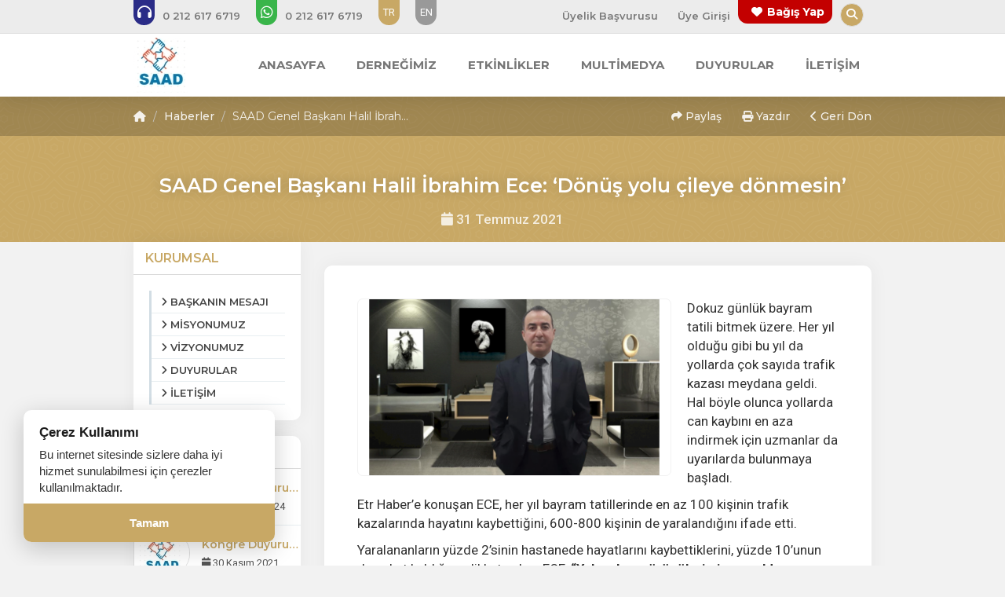

--- FILE ---
content_type: text/html; charset=UTF-8
request_url: https://www.saad.org.tr/haberler/saad-genel-baskani-halil-ibrahim-ece-donus-yolu-cileye-donmesin-109
body_size: 8358
content:
<!DOCTYPE html> <html lang="tr" itemscope itemtype="http://schema.org/WebPage"> <head> <meta charset="utf-8"> <meta http-equiv="X-UA-Compatible" content="IE=edge"> <meta name="viewport" content="width=device-width, initial-scale=1"> <title>SAAD Genel Başkanı Halil İbrahim Ece: ‘Dönüş yolu çileye dönmesin’ - Saad-Acentelerin Sesi</title> <meta name="description" content=""> <meta name="keywords" content="SAAD Genel Başkanı Halil İbrahim Ece: ‘Dönüş yolu çileye dönmesin’ - Saad-Acentelerin Sesi"> <link rel="canonical" href="https://www.saad.org.tr/haberler/saad-genel-baskani-halil-ibrahim-ece-donus-yolu-cileye-donmesin-109" /> <link rel="icon" type="image/png" href="https://www.saad.org.tr/imgs/64x64x1/dernekweb-icon.ico" /> <meta property="og:url" content="https://www.saad.org.tr/haberler/saad-genel-baskani-halil-ibrahim-ece-donus-yolu-cileye-donmesin-109"> <meta property="og:image" content="https://www.saad.org.tr/imgs/800x600x2/saad-genel-baskan-yardimcisi-halil-ibrahim-ece-den-sigortalilara-onemli-uyari_6.png"> <meta property="og:description" content=""> <meta property="og:title" content="SAAD Genel Başkanı Halil İbrahim Ece: ‘Dönüş yolu çileye dönmesin’ - Saad-Acentelerin Sesi"> <meta property="og:site_name" content="SAAD Genel Başkanı Halil İbrahim Ece: ‘Dönüş yolu çileye dönmesin’ - Saad-Acentelerin Sesi"> <meta property="og:see_also" content="https://www.saad.org.tr/"> <meta itemprop="name" content="SAAD Genel Başkanı Halil İbrahim Ece: ‘Dönüş yolu çileye dönmesin’ - Saad-Acentelerin Sesi"> <meta itemprop="description" content=""> <meta itemprop="image" content="https://www.saad.org.tr/imgs/800x600x2/saad-genel-baskan-yardimcisi-halil-ibrahim-ece-den-sigortalilara-onemli-uyari_6.png"> <link rel="stylesheet" href="//www.saad.org.tr/public/themes/primary/assets/css/bootstrap.min.css"> <link rel="stylesheet" href="//www.saad.org.tr/public/themes/primary/assets/css/font-awesome.min.css"> <link rel="stylesheet" href="https://cdnjs.cloudflare.com/ajax/libs/font-awesome/6.5.1/css/all.min.css" integrity="sha512-DTOQO9RWCH3ppGqcWaEA1BIZOC6xxalwEsw9c2QQeAIftl+Vegovlnee1c9QX4TctnWMn13TZye+giMm8e2LwA==" crossorigin="anonymous" referrerpolicy="no-referrer" /> <link rel="stylesheet" href="//www.saad.org.tr/public/themes/primary/assets/plugins/animated/animate.css"> <link rel="stylesheet" href="//www.saad.org.tr/public/themes/primary/assets/css/basamak.min.css?ver=1.0.2"> <link rel="stylesheet" href="https://www.saad.org.tr/colors.css"> <link href="//www.saad.org.tr/public/resources/admin/plugins/select2/dist/css/select2.min.css" rel="stylesheet"> <link rel="stylesheet" href="//www.saad.org.tr/public/themes/primary/assets/css/left.min.css"> <script src="https://www.google.com/recaptcha/api.js" async defer></script> <link title="SAAD Genel Başkanı Halil İbrahim Ece: ‘Dönüş yolu çileye dönmesin’ - Saad-Acentelerin Sesi" rel="alternate" type="application/rss+xml" href="https://www.saad.org.tr/sitemap.xml" /> <!--[if lt IE 9]> <script src="https://oss.maxcdn.com/libs/html5shiv/3.7.2/html5shiv.js"></script> <script src="https://oss.maxcdn.com/libs/respond.js/1.4.2/respond.min.js"></script> <![endif]--> </head> <style> .sabit-aidat-sorgula-butonu { position: fixed; top: 50%; right: 0; transform: translateY(45%); z-index: 100000; writing-mode: sideways-lr; text-orientation: mixed; background-color: var(--tema-primary-color); color: #fff; padding: 20px 12px; text-decoration: none; border-top-left-radius: 8px; border-bottom-left-radius: 8px; box-shadow: -3px 3px 10px rgba(0, 0, 0, 0.2); transition: all 0.3s ease; font-size: 14px; font-weight: bold; text-align: center; height: 151px; } .sabit-aidat-sorgula-butonu:hover { background-color: #777; padding-left: 15px; color: #fff; } .sabit-aidat-sorgula-butonu i { display: block; margin-bottom: 10px; transform: rotate(90deg); } .sabit-aidat-sorgula-butonu span { display: block; } /* Screen Reader Only Class - Erişilebilirlik İçin Görünmez Metin */ .sr-only { position: absolute; width: 1px; height: 1px; padding: 0; margin: -1px; overflow: hidden; clip: rect(0, 0, 0, 0); white-space: nowrap; border: 0; } @media (max-width: 991px) { .dernekweb-container .dernekweb-header-inner { margin-top: -42px !important; } .dernekweb-top-bar { display: none; } } </style> <body data-key="114468356804"> <div class="modal fade" id="search" tabindex="-1" role="dialog" aria-labelledby="searchModalLabel" aria-hidden="true"> <div class="modal-dialog"> <form class="search-area" method="get" action="https://www.saad.org.tr/arama" role="search"> <h3 id="searchModalLabel" class="sr-only">Arama Yap</h3> <input type="text" name="s" placeholder="Arama Yapın..." aria-label="Arama yapacağınız kelimeyi giriniz"> <button type="submit" aria-label="Arama Yap"><i class="fa fa-search" aria-hidden="true"></i><span class="sr-only">Ara</span></button> </form> </div> <a href="javascript:void(0)" data-dismiss="modal" aria-hidden="true"><i class="fa fa-times" aria-hidden="true"></i> <span class="sr-only">Aramayı Kapat</span></a> </div> <header> <section id="top-bar" class="hidden-xs hidden-sm"> <h4 class="hidden">Top Menu Bar</h4> <div class="container"> <div class="row"> <div class="col-lg-6 col-md-6"> <ul class="tb-phones"> <li><a href="tel:0(212)6176719" aria-label="Bizi arayın: 0 (212) 617 67 19"><i class="fa fa-headphones lnr" aria-hidden="true"></i> <span class="fs"> 0 212 617 6719</span></a></li> <li><a href="https://api.whatsapp.com/send?phone=+902126176719&amp;text=Merhaba Saad-Acentelerin Sesi" aria-label="WhatsApp üzerinden mesaj gönder: 0 (212) 617 67 19"><i class="fab fa-whatsapp lnr" aria-hidden="true"></i> <span class="fs"> 0 212 617 6719</span></a></li> <li class="lang-link active"><a href="https://www.saad.org.tr" aria-label="Dil seçeneği: TR">TR</a></li> <li class="lang-link"><a href="https://www.saad.org.tr/en" aria-label="Dil seçeneği: EN">EN</a></li> </ul> </div> <div class="col-lg-6 col-md-6"> <ul class="tb-links pull-right"> <li class="standart-link fs"><a href="https://www.saad.org.tr/basvuru-formu">Üyelik Başvurusu</a></li> <li class="standart-link fs"><a href="#" data-toggle="modal" data-target="#login" aria-label="Üye Girişi Yap">Üye Girişi</a></li> <li class="bagis-yap"><a href="https://www.saad.org.tr/bagis-yap" aria-label="Bağış yapma sayfasına git"><i class="fa fa-heart"></i> Bağış Yap</a></li> <li class="hidden-md"><a href="https://www.facebook.com/SAADdernegi/?ref=pages_you_manage" target="_blank"><i class="fab fa-facebook lnr" aria-hidden="true"></i> <span class="sr-only">Facebook</span></a></li> <li class="hidden-md"><a href="https://twitter.com/SigortaAcentele" target="_blank"><i class="fab fa-twitter lnr" aria-hidden="true"></i> <span class="sr-only">Twitter</span></a></li> <li class="hidden-md"><a href="https://www.linkedin.com/in/saad-derne%C4%9Fi-1b219422a/" target="_blank"><i class="fab fa-linkedin lnr" aria-hidden="true"></i> <span class="sr-only">Linkedin</span></a></li> <li class="hidden-md"><a href="https://www.instagram.com/stk.saad/" target="_blank"><i class="fab fa-instagram lnr" aria-hidden="true"></i> <span class="sr-only">Instagram</span></a></li> <li class="search-bar"><a href="#search" data-toggle="modal"><i class="fa fa-search" aria-hidden="true"></i> <span class="sr-only">Arama Yap</span></a></li> </ul> </div> </div> </div> </section> <header class="left-header hidden-xs hidden-sm"> <div class="container"> <nav class="navbar navbar-default" role="navigation" aria-label="Ana Menü"> <div class="container-fluid"> <div class="navbar-header"> <button type="button" class="navbar-toggle" data-toggle="collapse" data-target="#navbar"> <span class="sr-only">Menüyü Aç/Kapat</span> <span class="icon-bar"></span> <span class="icon-bar"></span> <span class="icon-bar"></span> </button> <a class="navbar-brand" href="https://www.saad.org.tr/" aria-label="Ana Sayfa"> <img src="https://www.saad.org.tr/imgs/0x70x1/pp.jpg" alt="Sigorta Aracıları ve Acenteleri Derneği Logosu"> </a> </div> <div class="collapse navbar-collapse" id="navbar"> <ul class="nav navbar-nav navbar-right"> <li> <a href="https://www.saad.org.tr/" > <span>ANASAYFA</span> </a> </li> <li class="sub-menu"> <a href="javascript:void(0)" aria-haspopup="true" aria-expanded="false" > <span>DERNEĞİMİZ</span> </a> <ul aria-label="DERNEĞİMİZ Alt Menüsü"> <li> <a href="https://www.saad.org.tr/kurumsal/dernegimiz-hakkinda" > SAAD HAKKINDA </a> </li> <li> <a href="https://www.saad.org.tr/kurullar/" > YÖNETİM KURULU </a> </li> <li> <a href="https://www.saad.org.tr/kurullar/il-baskanlarimiz" > İL BAŞKANLARIMIZ </a> </li> <li> <a href="https://www.saad.org.tr/kurumsal/baskanin-mesaji" > BAŞKANIN MESAJI </a> </li> </ul> </li> <li class="sub-menu"> <a href="" aria-haspopup="true" aria-expanded="false" > <span>ETKİNLİKLER</span> </a> <ul aria-label="ETKİNLİKLER Alt Menüsü"> <li> <a href="https://www.saad.org.tr/etkinlikler" > ETKİNLİKLER </a> </li> <li> <a href="https://www.saad.org.tr/webinarlar" > WEBİNARLAR </a> </li> </ul> </li> <li class="sub-menu"> <a href="javascript:void(0)" aria-haspopup="true" aria-expanded="false" > <span>MULTİMEDYA</span> </a> <ul aria-label="MULTİMEDYA Alt Menüsü"> <li> <a href="https://www.saad.org.tr/foto-galeriler" > FOTO GALERİLER </a> </li> <li> <a href="https://www.saad.org.tr/videolar" > VİDEOLAR </a> </li> <li> <a href="https://www.saad.org.tr/basinda-biz" > BASINDA BİZ </a> </li> </ul> </li> <li> <a href="https://www.saad.org.tr/duyurular" > <span>DUYURULAR</span> </a> </li> <li class="sub-menu"> <a href="#" aria-haspopup="true" aria-expanded="false" > <span>İLETİŞİM</span> </a> <ul aria-label="İLETİŞİM Alt Menüsü"> <li> <a href="https://www.saad.org.tr/iletisim" > İLETİŞİM BİLGİLERİ </a> </li> <li> <a href="https://www.saad.org.tr/hesap-numaralari" > HESAP NUMARALARI </a> </li> </ul> </li> </ul> </div> </div> </nav> </div> </header><div class="hidden-lg hidden-md hidden-xl"> <div id="mobile-header"> <a href="javascript:void(0)" class="burger pull-left toggle-mobile-menu" role="button" aria-label="Mobil Menüyü Aç" aria-expanded="false" aria-controls="mobile-menu"><i class="fa fa-bars" aria-hidden="true"></i></a> <a href="https://www.saad.org.tr/"> <img src="https://www.saad.org.tr/imgs/70x70x2/pp.jpg" alt="Sigorta Aracıları ve Acenteleri Derneği Logosu" class="animated fadeIn logo-mobile" style=""> </a> <a href="https://www.saad.org.tr/iletisim" class="burger pull-right" aria-label="İletişim Sayfasına Git"><i class="fa fa-envelope" aria-hidden="true"></i></a> </div> <div class="mobile-header-circle"></div> <div id="mobile-menu"> <ul> <li class="phone-link"><a href="tel:0 (212) 617 67 19" aria-label="Telefon ile ara: 0 (212) 617 67 19"><i class="fa fa-headphones" aria-hidden="true"></i> <span class="fs"> 0 212 617 6719</span></a></li> <li class="phone-link whatsapp"><a href="https://api.whatsapp.com/send?phone=+902126176719&amp;text=Merhaba Saad-Acentelerin Sesi" aria-label="WhatsApp üzerinden mesaj gönder"><i class="fab fa-whatsapp" aria-hidden="true"></i> <span class="fs"> 0 212 617 6719</span></a></li> <li class="standart-link fs"><a href="https://www.saad.org.tr/basvuru-formu"><span>Üyelik Başvurusu</span></a></li> <li class="standart-link fs toggle-mobile-menu"><a href="#" data-toggle="modal" data-target="#login" aria-label="Üye Girişi Yap"><span>Üye Girişi</span></a></li> <li> <a href="https://www.saad.org.tr/" class="fs" > <i class="fa fa-circle-o" aria-hidden="true"></i> <span>ANASAYFA</span> </a> </li> <li class="sub-menu" > <a href="javascript:void(0)" class="fs" data-toggle="collapse" data-target="#sub1" role="button" aria-expanded="false" aria-controls="sub1" > <i class="fa fa-circle-o" aria-hidden="true"></i> <span>DERNEĞİMİZ</span> </a> <ul class="collapse" id="sub1"> <li><a href="https://www.saad.org.tr/kurumsal/dernegimiz-hakkinda">SAAD HAKKINDA</a></li> <li><a href="https://www.saad.org.tr/kurullar/">YÖNETİM KURULU</a></li> <li><a href="https://www.saad.org.tr/kurullar/il-baskanlarimiz">İL BAŞKANLARIMIZ</a></li> <li><a href="https://www.saad.org.tr/kurumsal/baskanin-mesaji">BAŞKANIN MESAJI</a></li> </ul> </li> <li class="sub-menu" > <a href="" class="fs" data-toggle="collapse" data-target="#sub2" role="button" aria-expanded="false" aria-controls="sub2" > <i class="fa fa-circle-o" aria-hidden="true"></i> <span>ETKİNLİKLER</span> </a> <ul class="collapse" id="sub2"> <li><a href="https://www.saad.org.tr/etkinlikler">ETKİNLİKLER</a></li> <li><a href="https://www.saad.org.tr/webinarlar">WEBİNARLAR</a></li> </ul> </li> <li class="sub-menu" > <a href="javascript:void(0)" class="fs" data-toggle="collapse" data-target="#sub3" role="button" aria-expanded="false" aria-controls="sub3" > <i class="fa fa-circle-o" aria-hidden="true"></i> <span>MULTİMEDYA</span> </a> <ul class="collapse" id="sub3"> <li><a href="https://www.saad.org.tr/foto-galeriler">FOTO GALERİLER</a></li> <li><a href="https://www.saad.org.tr/videolar">VİDEOLAR</a></li> <li><a href="https://www.saad.org.tr/basinda-biz">BASINDA BİZ</a></li> </ul> </li> <li> <a href="https://www.saad.org.tr/duyurular" class="fs" > <i class="fa fa-circle-o" aria-hidden="true"></i> <span>DUYURULAR</span> </a> </li> <li class="sub-menu" > <a href="#" class="fs" data-toggle="collapse" data-target="#sub5" role="button" aria-expanded="false" aria-controls="sub5" > <i class="fa fa-circle-o" aria-hidden="true"></i> <span>İLETİŞİM</span> </a> <ul class="collapse" id="sub5"> <li><a href="https://www.saad.org.tr/iletisim">İLETİŞİM BİLGİLERİ</a></li> <li><a href="https://www.saad.org.tr/hesap-numaralari">HESAP NUMARALARI</a></li> </ul> </li> <li class="bagis-mobile"><a href="https://www.saad.org.tr/bagis-yap" aria-label="Bağış yap"><i class="fa fa-heart" aria-hidden="true"></i> Bağış yap</a></li> <li class="lang-link-mobile active"><a href="https://www.saad.org.tr" aria-label="Dil seç: TR">TR</a></li> <li class="lang-link-mobile"><a href="https://www.saad.org.tr/en" aria-label="Dil seç: EN">EN</a></li> <li class="socialing"><a href="https://www.facebook.com/SAADdernegi/?ref=pages_you_manage" target="_blank" aria-label="Facebook sayfasını yeni sekmede aç"><i class="fab fa-facebook" aria-hidden="true"></i></a></li> <li class="socialing"><a href="https://twitter.com/SigortaAcentele" target="_blank" aria-label="Twitter sayfasını yeni sekmede aç"><i class="fab fa-twitter" aria-hidden="true"></i></a></li> <li class="socialing"><a href="https://www.linkedin.com/in/saad-derne%C4%9Fi-1b219422a/" target="_blank" aria-label="Linkedin sayfasını yeni sekmede aç"><i class="fab fa-linkedin" aria-hidden="true"></i></a></li> <li class="socialing"><a href="https://www.instagram.com/stk.saad/" target="_blank" aria-label="Instagram sayfasını yeni sekmede aç"><i class="fab fa-instagram" aria-hidden="true"></i></a></li> </ul> </div> </div></header><section id="title"> <div class="title-top hidden-xs hidden-sm"> <div class="container"> <div class="row"> <div class="col-lg-5 col-md-5"> <ol class="breadcrumb fs"> <li><a href="https://www.saad.org.tr/"><i class="fa fa-home"></i></a></li> <li><a href="https://www.saad.org.tr/haberler">Haberler</a></li> <li>SAAD Genel Başkanı Halil İbrah...</li> </ol> </div> <div class="col-lg-5 col-md-5 col-lg-offset-2 col-md-offset-2"> <ol class="breadcrumb nbf fs text-right" aria-label="İçerik İşlemleri"> <li> <a href="#" class="cursor-pointer" role="button" data-toggle="popover" title="İçeriği Paylaş" data-html="true" data-placement="bottom" data-content="<div class='share-buttons'> <a target='_blank' href='https://www.facebook.com/sharer/sharer.php?u=https://www.saad.org.tr/haberler/saad-genel-baskani-halil-ibrahim-ece-donus-yolu-cileye-donmesin-109' class='share-item facebook'><i class='fab fa-facebook'></i></a> <a target='_blank' href='https://x.com/intent/tweet?text=SAAD%20Genel%20Ba%C5%9Fkan%C4%B1%20Halil%20%C4%B0brahim%20Ece%3A%20%E2%80%98D%C3%B6n%C3%BC%C5%9F%20yolu%20%C3%A7ileye%20d%C3%B6nmesin%E2%80%99%20-%20Saad-Acentelerin%20Sesi&url=https%3A%2F%2Fwww.saad.org.tr%2Fhaberler%2Fsaad-genel-baskani-halil-ibrahim-ece-donus-yolu-cileye-donmesin-109' class='share-item x'> <i class='fab fa-x'></i></a> <a target='_blank' href='https://api.whatsapp.com/send?text=SAAD%20Genel%20Ba%C5%9Fkan%C4%B1%20Halil%20%C4%B0brahim%20Ece%3A%20%E2%80%98D%C3%B6n%C3%BC%C5%9F%20yolu%20%C3%A7ileye%20d%C3%B6nmesin%E2%80%99%20-%20Saad-Acentelerin%20Sesi%20%7C%20https%3A%2F%2Fwww.saad.org.tr%2Fhaberler%2Fsaad-genel-baskani-halil-ibrahim-ece-donus-yolu-cileye-donmesin-109' class='share-item whatsapp'><i class='fab fa-whatsapp'></i></a> <a target='_blank' href='https://www.linkedin.com/shareArticle?mini=true&url=https://www.saad.org.tr/haberler/saad-genel-baskani-halil-ibrahim-ece-donus-yolu-cileye-donmesin-109&title=&summary=SAAD Genel Başkanı Halil İbrahim Ece: ‘Dönüş yolu çileye dönmesin’ - Saad-Acentelerin Sesi&source=' class='share-item linkedin'><i class='fab fa-linkedin'></i></a> <a target='_blank' href='https://pinterest.com/pin/create/button/?url=https://www.saad.org.tr/haberler/saad-genel-baskani-halil-ibrahim-ece-donus-yolu-cileye-donmesin-109&media=&description=SAAD Genel Başkanı Halil İbrahim Ece: ‘Dönüş yolu çileye dönmesin’ - Saad-Acentelerin Sesi' class='share-item pinterest'><i class='fab fa-pinterest'></i></a> <a target='_blank' href='mailto:?&subject=SAAD Genel Başkanı Halil İbrahim Ece: ‘Dönüş yolu çileye dönmesin’ - Saad-Acentelerin Sesi&body=SAAD Genel Başkanı Halil İbrahim Ece: ‘Dönüş yolu çileye dönmesin’ - Saad-Acentelerin Sesi https://www.saad.org.tr/haberler/saad-genel-baskani-halil-ibrahim-ece-donus-yolu-cileye-donmesin-109' class='share-item email'><i class='fa fa-envelope'></i></a> </div>" aria-haspopup="true" aria-expanded="false" onclick="return false;"> <i class="fa fa-share" aria-hidden="true"></i> Paylaş </a> </li> <li class="hidden-xs hidden-sm"> <a href="#" role="button" onclick="window.print(); return false;"> <i class="fa fa-print" aria-hidden="true"></i> Yazdır </a> </li> <li> <a href="#" role="button" onclick="window.history.back(); return false;"> <i class="fa fa-chevron-left" aria-hidden="true"></i> Geri Dön </a> </li> </ol> </div> </div> </div> </div> <div class="title-middle"> <div class="container"> <div class="row"> <div class="col-lg-12 col-md-12 text-center"> <h1 class="main-title fs">SAAD Genel Başkanı Halil İbrahim Ece: ‘Dönüş yolu çileye dönmesin’</h1> <h6 class="sub-title"><i class="fa fa-calendar"></i> 31 Temmuz 2021 </h6> </div> </div> </div> </div> <div class="mobile-bread title-top hidden-lg hidden-md"> <div class="col-lg-5 col-md-5 col-lg-offset-2 col-md-offset-2"> <ol class="breadcrumb nbf fs text-right" aria-label="İçerik İşlemleri"> <li> <a href="#" class="cursor-pointer" role="button" data-toggle="popover" title="İçeriği Paylaş" data-html="true" data-placement="bottom" data-content="<div class='share-buttons'> <a target='_blank' href='https://www.facebook.com/sharer/sharer.php?u=https://www.saad.org.tr/haberler/saad-genel-baskani-halil-ibrahim-ece-donus-yolu-cileye-donmesin-109' class='share-item facebook'><i class='fab fa-facebook'></i></a> <a target='_blank' href='https://x.com/intent/tweet?text=SAAD%20Genel%20Ba%C5%9Fkan%C4%B1%20Halil%20%C4%B0brahim%20Ece%3A%20%E2%80%98D%C3%B6n%C3%BC%C5%9F%20yolu%20%C3%A7ileye%20d%C3%B6nmesin%E2%80%99%20-%20Saad-Acentelerin%20Sesi&url=https%3A%2F%2Fwww.saad.org.tr%2Fhaberler%2Fsaad-genel-baskani-halil-ibrahim-ece-donus-yolu-cileye-donmesin-109' class='share-item x'> <i class='fab fa-x'></i></a> <a target='_blank' href='https://api.whatsapp.com/send?text=SAAD%20Genel%20Ba%C5%9Fkan%C4%B1%20Halil%20%C4%B0brahim%20Ece%3A%20%E2%80%98D%C3%B6n%C3%BC%C5%9F%20yolu%20%C3%A7ileye%20d%C3%B6nmesin%E2%80%99%20-%20Saad-Acentelerin%20Sesi%20%7C%20https%3A%2F%2Fwww.saad.org.tr%2Fhaberler%2Fsaad-genel-baskani-halil-ibrahim-ece-donus-yolu-cileye-donmesin-109' class='share-item whatsapp'><i class='fab fa-whatsapp'></i></a> <a target='_blank' href='https://www.linkedin.com/shareArticle?mini=true&url=https://www.saad.org.tr/haberler/saad-genel-baskani-halil-ibrahim-ece-donus-yolu-cileye-donmesin-109&title=&summary=SAAD Genel Başkanı Halil İbrahim Ece: ‘Dönüş yolu çileye dönmesin’ - Saad-Acentelerin Sesi&source=' class='share-item linkedin'><i class='fab fa-linkedin'></i></a> <a target='_blank' href='https://pinterest.com/pin/create/button/?url=https://www.saad.org.tr/haberler/saad-genel-baskani-halil-ibrahim-ece-donus-yolu-cileye-donmesin-109&media=&description=SAAD Genel Başkanı Halil İbrahim Ece: ‘Dönüş yolu çileye dönmesin’ - Saad-Acentelerin Sesi' class='share-item pinterest'><i class='fab fa-pinterest'></i></a> <a target='_blank' href='mailto:?&subject=SAAD Genel Başkanı Halil İbrahim Ece: ‘Dönüş yolu çileye dönmesin’ - Saad-Acentelerin Sesi&body=SAAD Genel Başkanı Halil İbrahim Ece: ‘Dönüş yolu çileye dönmesin’ - Saad-Acentelerin Sesi https://www.saad.org.tr/haberler/saad-genel-baskani-halil-ibrahim-ece-donus-yolu-cileye-donmesin-109' class='share-item email'><i class='fa fa-envelope'></i></a> </div>" aria-haspopup="true" aria-expanded="false" onclick="return false;"> <i class="fa fa-share" aria-hidden="true"></i> Paylaş </a> </li> <li class="hidden-xs hidden-sm"> <a href="#" role="button" onclick="window.print(); return false;"> <i class="fa fa-print" aria-hidden="true"></i> Yazdır </a> </li> <li> <a href="#" role="button" onclick="window.history.back(); return false;"> <i class="fa fa-chevron-left" aria-hidden="true"></i> Geri Dön </a> </li> </ol> </div> </div> </section> <div class="clear"></div> <section id="content"> <div class="container"> <div class="row sticky-sidebar"> <div class="col-lg-3 col-md-3 hidden-xs hidden-sm"> <style> .sidebars-fixed.affix-top { position: relative !important; } .sidebars-fixed.affix { position: fixed !important; top: 0px; } .sidebars-fixed.affix-bottom { position: fixed !important; } </style> <div class="sidebars-fixed" data-spy="affix" data-offset-top="300" data-offset-bottom="400"> <div class="sidebar first-sidebar"> <h3 class="fs">KURUMSAL</h3> <ul> <li><a href="https://www.saad.org.tr/kurumsal/baskanin-mesaji"><i class="fa fa-angle-right"></i> <span>BAŞKANIN MESAJI</span></a></li> <li><a href="https://www.saad.org.tr/kurumsal/misyonumuz"><i class="fa fa-angle-right"></i> <span>MİSYONUMUZ</span></a></li> <li><a href="https://www.saad.org.tr/kurumsal/vizyonumuz"><i class="fa fa-angle-right"></i> <span>VİZYONUMUZ</span></a></li> <li><a href="https://www.saad.org.tr/duyurular"><i class="fa fa-angle-right"></i> <span>DUYURULAR</span></a></li> <li><a href="https://www.saad.org.tr/iletisim"><i class="fa fa-angle-right"></i> <span>İLETİŞİM</span></a></li> </ul> </div> <div class="sidebar"> <h3 class="fs">SON DUYURULAR</h3> <div class="sidebar-list"> <a class="sidebar-item" href="https://www.saad.org.tr/duyurular/kongre-duyurusu-211"> <img src="https://www.saad.org.tr/imgs/70x55x2/b72e3466-9308-4e79-af2f-13978b900f07_6_1.jpg" alt="Kongre Duyurusu" /> <h5 class="dots fs">Kongre Duyurusu</h5> <span><i class="fa fa-calendar"></i> 13 Haziran 2024</span> </a> <a class="sidebar-item" href="https://www.saad.org.tr/duyurular/kongre-duyurusu"> <img src="https://www.saad.org.tr/imgs/70x55x2/b72e3466-9308-4e79-af2f-13978b900f07_6.jpg" alt="Kongre Duyurusu" /> <h5 class="dots fs">Kongre Duyurusu</h5> <span><i class="fa fa-calendar"></i> 30 Kasım 2021</span> </a> </div> </div> </div> </div> <div class="col-lg-9 col-md-9"> <div class="content-body"> <img src="https://www.saad.org.tr/imgs/950x534x2/saad-genel-baskan-yardimcisi-halil-ibrahim-ece-den-sigortalilara-onemli-uyari_6.png" alt="SAAD Genel Başkanı Halil İbrahim Ece: ‘Dönüş yolu çileye dönmesin’"> <p>Dokuz g&uuml;nl&uuml;k bayram tatili bitmek &uuml;zere. Her yıl olduğu gibi bu yıl da yollarda &ccedil;ok sayıda trafik kazası meydana geldi. Hal b&ouml;yle olunca yollarda can kaybını en aza indirmek i&ccedil;in uzmanlar da uyarılarda bulunmaya başladı.</p> <p>Etr Haber&rsquo;e konuşan ECE, her yıl bayram tatillerinde en az 100 kişinin trafik kazalarında hayatını kaybettiğini, 600-800 kişinin de yaralandığını ifade etti.</p> <p>Yaralananların y&uuml;zde 2&rsquo;sinin hastanede hayatlarını kaybettiklerini, y&uuml;zde 10&rsquo;unun da sakat kaldığına dikkat &ccedil;eken ECE,<strong>&nbsp;&ldquo;Yola &ccedil;ıkan s&uuml;r&uuml;c&uuml;lerimiz genelde varacakları yerlere 30-40 kilometre kala yorgunluktan ve kavuşma heyecanıyla dikkatlerini kaybediyor. Bu bakımdan son 30-40 kilometrede daha &ccedil;ok dikkat etmeleri gerekiyor. Trafik kurallarına uyalım. D&ouml;n&uuml;ş yolu &ccedil;ileye d&ouml;nmesin&rdquo;</strong>&nbsp;dedi.</p> <p><strong>Sadece polisin tedbir almasının yetmeyeceğini, s&uuml;r&uuml;c&uuml;lerin de dikkatli olması gerektiğini s&ouml;yleyen Ece bazı tavsiyelerde de bulundu.&nbsp;</strong>Zorunlu olmadık&ccedil;a gece yolculuğuna &ccedil;ıkmayın. Mutlaka uykunuzu almış, kahvaltınızı yapmış olarak yola &ccedil;ıkınız. Taşıma kapasitesinin &uuml;zerinde araca yolcu almayın. &Ouml;n ve arkada oturan herkesin emniyet kemerlerini takmasını sağlayın. S&uuml;r&uuml;ş esnasında cep telefonu kullanmayın. Kapalı tutulması en g&uuml;venli yoldur.200-300 kilometrede bir mola verin, temiz hava alın, y&uuml;r&uuml;y&uuml;n. Mola yerlerinde yoğurt ve ayran gibi gıdaları almayın. Rahat giysi ve ayakkabı giyin. Kesinlikle hız yapmayın, takip mesafesine uyun, g&uuml;venlik şeridini ihlal etmeyin.</p> <p>&nbsp;</p> <div class="clear"></div> <hr> <div class='share-buttons'> <a target='_blank' href='https://www.facebook.com/sharer/sharer.php?u=https://www.saad.org.tr/haberler/saad-genel-baskani-halil-ibrahim-ece-donus-yolu-cileye-donmesin-109' class='share-item facebook'><i class='fab fa-facebook'></i></a> <a target='_blank' href='https://x.com/intent/tweet?text=SAAD%20Genel%20Ba%C5%9Fkan%C4%B1%20Halil%20%C4%B0brahim%20Ece%3A%20%E2%80%98D%C3%B6n%C3%BC%C5%9F%20yolu%20%C3%A7ileye%20d%C3%B6nmesin%E2%80%99%20-%20Saad-Acentelerin%20Sesi&url=https%3A%2F%2Fwww.saad.org.tr%2Fhaberler%2Fsaad-genel-baskani-halil-ibrahim-ece-donus-yolu-cileye-donmesin-109' class='share-item x'> <i class='fab fa-x'></i></a> <a target='_blank' href='https://api.whatsapp.com/send?text=SAAD%20Genel%20Ba%C5%9Fkan%C4%B1%20Halil%20%C4%B0brahim%20Ece%3A%20%E2%80%98D%C3%B6n%C3%BC%C5%9F%20yolu%20%C3%A7ileye%20d%C3%B6nmesin%E2%80%99%20-%20Saad-Acentelerin%20Sesi%20%7C%20https%3A%2F%2Fwww.saad.org.tr%2Fhaberler%2Fsaad-genel-baskani-halil-ibrahim-ece-donus-yolu-cileye-donmesin-109' class='share-item whatsapp'><i class='fab fa-whatsapp'></i></a> <a target='_blank' href='https://www.linkedin.com/shareArticle?mini=true&url=https://www.saad.org.tr/haberler/saad-genel-baskani-halil-ibrahim-ece-donus-yolu-cileye-donmesin-109&title=&summary=SAAD Genel Başkanı Halil İbrahim Ece: ‘Dönüş yolu çileye dönmesin’ - Saad-Acentelerin Sesi&source=' class='share-item linkedin'><i class='fab fa-linkedin'></i></a> <a target='_blank' href='https://pinterest.com/pin/create/button/?url=https://www.saad.org.tr/haberler/saad-genel-baskani-halil-ibrahim-ece-donus-yolu-cileye-donmesin-109&media=&description=SAAD Genel Başkanı Halil İbrahim Ece: ‘Dönüş yolu çileye dönmesin’ - Saad-Acentelerin Sesi' class='share-item pinterest'><i class='fab fa-pinterest'></i></a> <a target='_blank' href='mailto:?&subject=SAAD Genel Başkanı Halil İbrahim Ece: ‘Dönüş yolu çileye dönmesin’ - Saad-Acentelerin Sesi&body=SAAD Genel Başkanı Halil İbrahim Ece: ‘Dönüş yolu çileye dönmesin’ - Saad-Acentelerin Sesi https://www.saad.org.tr/haberler/saad-genel-baskani-halil-ibrahim-ece-donus-yolu-cileye-donmesin-109' class='share-item email'><i class='fa fa-envelope'></i></a> </div> </div> </div> </div> </div> </section> <footer> <div class="container"> <div class="row"> <div class="col-lg-3 col-md-3"> <div class="footer-about"> <h4 class="fs dbf">Sigorta Aracıları ve Acenteleri Derneği</h4> <div class="we-info"> <span><b>Adres : </b>Karadeniz Mahallesi Hamidiye Caddesi NO.1 İç Kapı 1 Gaziosmanpaşa / İstanbul</span> <span><b>Telefon : </b><a href="tel:0 (212) 617 67 19" aria-label="Bizi Arayın: 0 (212) 617 67 19">0 (212) 617 67 19</a></span> <span><b>E-Posta : </b><a href="mailto:stk.saad@gmail.com" aria-label="E-posta gönder: stk.saad@gmail.com">stk.saad@gmail.com</a></span> <br> </div> </div> </div> <div class="col-lg-2 col-md-2 col-sm-6 col-xs-6"> <div class="footer-links"> <h4 class="fs">KURUMSAL</h4> <ul> <li><a href="https://www.saad.org.tr/kurumsal/baskanin-mesaji"><i class="fa fa-angle-right" aria-hidden="true"></i> <span>BAŞKANIN MESAJI</span></a></li> <li><a href="https://www.saad.org.tr/kurumsal/misyonumuz"><i class="fa fa-angle-right" aria-hidden="true"></i> <span>MİSYONUMUZ</span></a></li> <li><a href="https://www.saad.org.tr/kurumsal/vizyonumuz"><i class="fa fa-angle-right" aria-hidden="true"></i> <span>VİZYONUMUZ</span></a></li> <li><a href="https://www.saad.org.tr/duyurular"><i class="fa fa-angle-right" aria-hidden="true"></i> <span>DUYURULAR</span></a></li> <li><a href="https://www.saad.org.tr/iletisim"><i class="fa fa-angle-right" aria-hidden="true"></i> <span>İLETİŞİM</span></a></li> </ul> </div> </div> <div class="col-lg-2 col-md-2 col-sm-6 col-xs-6"> <div class="footer-links"> <h4 class="fs">MULTİMEDYA</h4> <ul> <li><a href="https://www.saad.org.tr/haberler"><i class="fa fa-angle-right" aria-hidden="true"></i> <span>HABERLER</span></a></li> <li><a href="https://www.saad.org.tr/foto-galeriler"><i class="fa fa-angle-right" aria-hidden="true"></i> <span>FOTO GALERİLER</span></a></li> <li><a href="https://www.saad.org.tr/videolar"><i class="fa fa-angle-right" aria-hidden="true"></i> <span>VİDEOLAR</span></a></li> <li><a href="https://www.saad.org.tr/ihaleler"><i class="fa fa-angle-right" aria-hidden="true"></i> <span>İHALELER</span></a></li> <li><a href="https://www.saad.org.tr/ilanlar"><i class="fa fa-angle-right" aria-hidden="true"></i> <span>İLANLAR</span></a></li> <li><a href="https://www.saad.org.tr/basinda-biz"><i class="fa fa-angle-right" aria-hidden="true"></i> <span>BASINDA BİZ</span></a></li> </ul> </div> </div> <div class="col-lg-2 col-md-2"> <div class="footer-links social-links-footer"> <h4 class="fs">SOSYAL MEDYA</h4> <div class="clear hidden-lg hidden-md"></div> <ul> <li> <a href="https://www.facebook.com/SAADdernegi/?ref=pages_you_manage" target="_blank" aria-label="Facebook"> <i class="fab fa-facebook lnr" aria-hidden="true"></i> <span class="sr-only">Facebook</span> <span aria-hidden="true">Facebook</span> </a> </li> <li> <a href="https://twitter.com/SigortaAcentele" target="_blank" aria-label="Twitter"> <i class="fab fa-twitter lnr" aria-hidden="true"></i> <span class="sr-only">Twitter</span> <span aria-hidden="true">Twitter</span> </a> </li> <li> <a href="https://www.linkedin.com/in/saad-derne%C4%9Fi-1b219422a/" target="_blank" aria-label="Linkedin"> <i class="fab fa-linkedin lnr" aria-hidden="true"></i> <span class="sr-only">Linkedin</span> <span aria-hidden="true">Linkedin</span> </a> </li> <li> <a href="https://www.instagram.com/stk.saad/" target="_blank" aria-label="Instagram"> <i class="fab fa-instagram lnr" aria-hidden="true"></i> <span class="sr-only">Instagram</span> <span aria-hidden="true">Instagram</span> </a> </li> </ul> </div> </div> <div class="clear hidden-lg hidden-md"></div> <div class="col-lg-3 col-md-3"> <div class="clear hidden-lg hidden-sm"></div> <div class="footer-links footer-sub"> <h4 class="fs">E-POSTA LİSTESİNE KAYIT OLUN</h4> <p>Güncel haberler, duyurular ve ihalelerden anında haberdar ol</p> <div class="err_sub_form"></div> <form class="form-inline" id="newsletter-save" method="post" action="https://www.saad.org.tr/newsletter-save"> <div class="form-group" style="width: 100%"> <div class="input-group" style="width: 100%"> <label for="sub_email" class="sr-only">E-Posta adresinizi yazın...</label> <input type="text" class="form-control" id="sub_email" name="sub_email" placeholder="E-Posta adresinizi yazın..."> <div class="input-group-addon" data-target=".security-code-sub" data-toggle="collapse" role="button" tabindex="0" onkeypress="if(event.keyCode==13){ $(this).click(); }" aria-label="Kaydet"> <i class="fa fa-paper-plane" aria-hidden="true"></i> Kaydet </div> </div> </div> <div class="security-code-sub collapse" id="security-code-sub-area"> <div class="form-group" style="width: 100%; margin-top: 5px;"> <div class="input-group" style="width: 100%"> <div class="input-group-addon securty-code" role="img" aria-label="Güvenlik Kodu Resmi" style="background:#fff url('https://www.saad.org.tr/captcha/581091098410.jpg') center center no-repeat;"></div> <label for="sub_security_code" class="sr-only">Güvenlik Kodunu Yazın</label> <input type="text" class="form-control" id="sub_security_code" name="security_code" placeholder="Güvenlik Kodunu Yazın"> </div> </div> </div> </form> </div> <div class="clear hidden-lg hidden-sm"></div> <div class="sayac"> <h5 style="font-weight: bold; font-size: inherit; margin: 0; display: inline-block;">S</h5> <div class="clear"></div> <div class="sayac-item item-1"> <b><i class="fa fa-user" aria-hidden="true"></i> 323001 Ziyaretci</b> </div> <div class="sayac-item item-2"> <b><i class="fa fa-eye" aria-hidden="true"></i> 380454 Gösterim</b> </div> </div> <style> .sitemap-link{ color:rgba(255, 255, 255, 0.5) !important; font-size: 15px; text-decoration: none; display: inline-block; margin-top: 13px; } .sitemap-link:hover{ color:rgba(255, 255, 255, 0.3) !important; } </style> <a href="https://www.saad.org.tr/sitemap.xml" target="_blank" class="sitemap-link" aria-label="Site Haritası XML dosyasını görüntüle"><i class="fa fa-sitemap" aria-hidden="true"></i> Site Haritası</a> </div> </div> </div> <style> @media (max-width: 767px) { .copyright-visible { display: none; /* Mobilde gizlendi */ } } </style> <div class="footer-bottom enable_footer_copyright_dark"> <div class="container"> <div class="row bottom_footer_menu_text"> <div class="col-md-12 footer-menu-bottom text-center"> <a class="dernekweb fs" href="https://www.dernekweb.com" title="Dernekweb Dernek, Belediye, Sendika ve Vakıf Web Site Yazılımı" target="_blank" aria-label="Dernekweb Web Site Yazılımı"></a> </div> </div> </div> </div> </footer> <div class="modal fade" id="login" tabindex="-1" role="dialog" aria-labelledby="login_header" aria-hidden="true"> <div class="modal-dialog modal-md"> <form action="https://www.saad.org.tr/uye-giris" id="login_form" method="post"> <div class="modal-content"> <div class="modal-header"> <button type="button" class="close" data-dismiss="modal" aria-hidden="true" aria-label="Kapat">&times;</button> <h4 class="modal-title" id="login_header"><i class="fa fa-sign-in" aria-hidden="true"></i> Üye Girişi</h4> </div> <div class="modal-body pattern-dark" style="padding-top: 40px; padding-bottom: 40px"> <div class="row"> <div class="col-lg-8 col-md-8 col-lg-offset-2 col-md-offset-2"> <div class="err_login"></div> <div class="form-group"> <label for="login_mail">Telefon Numarası ya da E-posta Adresiniz</label> <input type="email" class="form-control input-lg" id="login_mail" name="login_mail" placeholder="" required> </div> <div class="form-group"> <label for="login_pass">Şifreniz</label> <input type="password" class="form-control input-lg" id="login_pass" name="login_pass" autocomplete="current-password" placeholder="" required> </div> <a href="#forgot-password" data-toggle="modal" data-dismiss="modal" class="text-muted"><i class="fa fa-unlock-alt" aria-hidden="true"></i> Şifrenizi mi unttunuz?</a> </div> </div> </div> <div class="modal-footer"> <a href="https://www.saad.org.tr/basvuru-formu" class="text-muted pull-left"><i class="fa fa-plus" aria-hidden="true"></i> Kaydınız yok mu? Şimdi yeni üyelik başvurusu yapın!</a> <button class="btn btn-doa btn-primary btn-lg" onClick="return login(this)" type="submit"><span>Giriş Yap <i class="fa fa-long-arrow-right" aria-hidden="true"></i></span></button> </div> </div> </form> </div> </div> <div class="modal fade" id="forgot-password" tabindex="-1" role="dialog" aria-labelledby="forgot-password_header" aria-hidden="true"> <div class="modal-dialog"> <div class="modal-content"> <div class="modal-header"> <button type="button" class="close" data-dismiss="modal" aria-hidden="true" aria-label="Kapat">&times;</button> <h4 class="modal-title" id="forgot-password_header"><i class="fa fa-unlock" aria-hidden="true"></i> Şifrenizi mi unttunuz?</h4> </div> <div class="modal-body"> <div class="err_area"></div> <blockquote> Kayıt esnasında belirttiğiniz e-posta adresiniz ya da telefon numaranızı yazarak şifre sıfırlama e-postası alabilirsiniz. </blockquote> <div class="form-group"> <label for="forgot_mail">Telefon Numarası ya da E-posta Adresiniz</label> <input type="email" class="form-control input-lg" id="forgot_mail" name="forgot_mail" placeholder=""> </div> </div> <div class="modal-footer"> <button class="btn btn-doa btn-primary btn-lg sifre-sifirlama"><span>Şifre Sıfırlama E-Postası Gönder <i class="fa fa-long-arrow-right" aria-hidden="true"></i></span></button> </div> </div> </div> </div> <script> var site_url = 'https://www.saad.org.tr/'; </script> <script src="//www.saad.org.tr/public/themes/primary/assets/js/jquery.min.js"></script> <script src="//www.saad.org.tr/public/themes/primary/assets/js/bootstrap.min.js"></script> <script type="text/javascript" src="//www.saad.org.tr/public/resources/admin/plugins/select2/dist/js/select2.min.js"></script> <link href="https://fonts.googleapis.com/css?family=Montserrat:300,400,500,600,700%7CRoboto:300,400,500,700&display=swap&subset=latin-ext" rel="stylesheet"> <script src="//www.saad.org.tr/public/themes/primary/assets/plugins/fancybox/dist/jquery.fancybox.min.js"></script> <link rel="stylesheet" href="//www.saad.org.tr/public/themes/primary/assets/plugins/fancybox/dist/jquery.fancybox.min.css" /> <script src="//www.saad.org.tr/public/themes/primary/assets/plugins/owl-carousel/owl.carousel.min.js"></script> <script src="//www.saad.org.tr/public/themes/primary/assets/js/basamak.js?ver=1.0.1"></script> <style> .cookie-alert { position: fixed; bottom: 30px; left: 30px; background: #fff; color: #1c1c1c; width: 320px; border-radius: 10px; box-shadow: 0 8px 30px rgba(0, 0, 0, 0.2); z-index: 1453; text-align: left; display: none; font-family: "Segoe UI", sans-serif; } .cookie-alert-content { padding: 20px 20px 10px 20px; } .cookie-alert-content h4 { font-size: 17px; display: block; margin-bottom: 8px; margin-top: 0; font-weight: bold; } .cookie-alert-content p { margin: 0; font-size: 15px; color: #333; } .cookie-alert .btn { display: block; width: 100%; padding: 14px; font-size: 15px; font-weight: bold; background-color: var(--tema-primary-color); color: white; text-align: center; border: none; border-radius: 0 0 10px 10px; cursor: pointer; transition: background 0.3s ease; } .cookie-alert .btn:hover { background-color: #223b5e; } </style> <script> $(document).ready(function () { setTimeout(function () { $('.cookie-alert').slideDown(); }, 2000); $('.cookie-alert').find('.btn').click(function () { $.get(site_url + "index/cookie_alert"); $('.cookie-alert').slideUp(); }); }); </script> <div class="cookie-alert" role="alert" aria-live="polite"> <div class="cookie-alert-content"> <h4>Çerez Kullanımı</h4> <p>Bu internet sitesinde sizlere daha iyi hizmet sunulabilmesi için çerezler kullanılmaktadır.</p> </div> <button class="btn" aria-label="Çerez kullanımını kabul et">Tamam</button> </div> </body> </html>

--- FILE ---
content_type: text/css; charset: UTF-8;charset=UTF-8
request_url: https://www.saad.org.tr/colors.css
body_size: 273
content:
:root { --tema-primary-color: #c8a865; --tema-secondary-color: #2a2c87; --tema-footer-color: #171147; --tema-bagis-color: #c30000; } .middle-tab{ height: 72px; } .middle-tab.line-tab, #middle-area .middle-tab.line-tab, #middle-area .middle-tab.active.line-tab, .middle-tab.line-box, #middle-area .middle-tab.line-box, #middle-area .middle-tab.active.line-box{ width: calc(100% / 5) !important; } @media(min-width:320px) and (max-width:768px) { .middle-tab.line-tab, #middle-area .middle-tab.line-tab, #middle-area .middle-tab.active.line-tab, .middle-tab.line-box, #middle-area .middle-tab.line-box, #middle-area .middle-tab.active.line-box{ width: 50% !important; } } .btn-doa{ border-color:#2a2c87 !important } .banner .owl-nav, #middle-area .widget-card .widget-info, section#top-bar .tb-phones>li:first-child>a>i{ background-color:#2a2c87 !important; } .marq-item .tarih, #shortcut .shortcut-item p, .phone-link a span, .phone-link a i{ color:#2a2c87 !important; } #banner,section#top-bar .tb-links>li>a>i, #shortcut, #title,#content .etkinlik-list .etkinlik-item .etkinlik-date,.main-pagination li.active a,.modal-footer .btn-doa,.uye-resim:hover b, .lang-link.active a{ background-color:#c8a865 !important; } #about h2,#galleries h3, footer .footer-links h4,#content .sidebar .sidebar-list .sidebar-item:hover, #content .etkinlik-list .etkinlik-item:hover,.main-pagination li.active a,.form-control:focus,.modal-footer .btn-doa, .iletisim-list h4, .navs>li>a:hover{ border-color:#c8a865 !important; } .nav .sub-menu ul>li a,.counter-item i, #galleries .gallery-item.video:after, #shortcut .shortcut-item i, #content .sidebar h3,#content .sidebar ul li.active a,#content .sidebar .sidebar-list .sidebar-item h5,#content .etkinlik-list .etkinlik-item .etkinlik-info h5,#content .blog-list .blog-item .bi-info h4,section#top-bar .tb-links .standart-link.open a,.iletisim-item i,.navs .sub-menu ul>li a,.kurul-item .kurul-info h4, .popover-title,#mobile-header .burger,#mobile-menu>ul>li>a,.uye-item .uye-title,.navs>li>a:hover,.dernekweb, .main-color,.yazar-box h3 a,.biyografi a{ color:#c8a865 !important; } footer,.btn-doa{ background-color:#171147 !important; } .bagis-yap{ background-color:#c30000 !important; } 

--- FILE ---
content_type: text/css
request_url: https://www.saad.org.tr/public/themes/primary/assets/css/left.min.css
body_size: 763
content:
.left-header{width:100%;float:left;background:#fff;position:relative;z-index:10;box-shadow:0 0 25px rgba(0,0,0,0.15)}.left-header .navbar-brand{height:auto;padding:5px 0}.left-header .navbar{margin:0;padding:0;border:0;background:transparent}.left-header .navbar .nav>li>a{displaY:block;font-weight:700;font-size:15px;font-family:'Montserrat';padding:30px 20px}.left-header .navbar .nav>li:last-child>a{padding-right:0}.left-header .navbar .nav>li>a:hover{padding:25px 20px 35px 20px}.left-header .navbar .nav>li:last-child>a{padding-right:0}.nav .sub-menu{position:Relative}.nav .sub-menu>ul{display:none;background:#fff;position:absolute;top:80px;left:0;width:200px;margin:0;padding:0;list-style-type:none;border:1px solid #dedede;border-top:0!important;border-radius:0 0 7px 7px}.nav .sub-menu:hover ul{display:block}.nav .sub-menu ul>li{display:block!important;width:100%!important;text-align:left!important}.nav .sub-menu ul>li a{display:block;font-weight:600;font-size:13px;padding:10px}.nav .sub-menu ul>li a:hover{background:#f5f5f5}.banner .owl-nav{position:absolute;top:0;width:136px;left:calc(50% - 68px);-webkit-mask-image:url(../img/button-mask-small.png);mask-image:url(../img/button-mask.png);-webkit-mask-position:center bottom;mask-position:center bottom;-webkit-mask-repeat:no-repeat;mask-repeat:no-repeat;height:34px}.banner .owl-nav button{color:#fff!important;font-size:22px!important;display:block!important;-webkit-transition:all .10s linear;-moz-transition:all .10s linear;-o-transition:all .10s linear;transition:all .10s linear}.banner .owl-nav button:first-child{position:Absolute;left:0;height:34px;padding:0 30px 0 30px!important}.banner .owl-nav button:hover{background:rgba(255,255,255,0.2)!important}.banner .owl-nav button:last-child{position:Absolute;right:0;height:34px;padding:0 30px 0 30px!important}
    .navbar-nav li.sub-menu {
        position: relative !important;
    }

    .navbar-nav li.sub-menu ul {
        display: none !important;
        position: absolute !important;
        list-style: none !important;
        padding: 0 !important;
        margin: 0 !important;
        background-color: #ffffff !important;
        border: 1px solid rgba(0, 0, 0, 0.15) !important;
        box-shadow: 0 6px 12px rgba(0, 0, 0, 0.175) !important;
        min-width: 220px !important;
        z-index: 1001 !important;
    }

    .navbar-nav>li.sub-menu:hover>ul {
        display: block !important;
    }

    /* 2. Seviye Menü Konumu */
    .navbar-nav>li.sub-menu>ul {
        top: 100% !important;
        left: 0 !important;
    }

    /* 2. Seviyedeki sub-menu'yü referans al */
    .navbar-nav>li.sub-menu>ul>li.sub-menu {
        position: relative !important;
    }

    /* 3. Seviye Menüyü Göster */
    .navbar-nav>li.sub-menu>ul>li.sub-menu:hover>ul {
        display: block !important;
    }

    /* 3. Seviye Menü Konumu (Sağda Açılmasını Sağlayan Kural) */
    .navbar-nav>li.sub-menu>ul>li.sub-menu>ul {
        top: 0 !important;
        left: 100% !important;
    }

    .navbar-nav li.sub-menu ul li a {
     
        text-decoration: none !important;
    }

    .navbar-nav > li.sub-menu > ul > li.sub-menu > a {
        position: relative !important;
        /* Ok için sağ tarafta boşluk bırakıyoruz. Mevcut 20px'lik boşluğu 30px'e çıkarıyoruz. */
        padding-right: 30px !important;
    }

    /* '>' işaretini ::after pseudo-elementi ile oluşturup konumlandırıyoruz. */
    .navbar-nav > li.sub-menu > ul > li.sub-menu > a::after {
        content: '>'; /* Eklenecek karakter */
        position: absolute; /* Ana 'a' elementine göre konumlandır */
        right: 15px; /* Sağ kenardan boşluk */
        top: 50%; /* Dikeyde ortalamak için */
        transform: translateY(-50%); /* Dikey hizalamayı tam ortalar */
        font-weight: 500; /* İşaretin daha belirgin olması için */
        color: inherit; /* Linkin kendi rengini alması için */
        font-size: 16px;
    }
